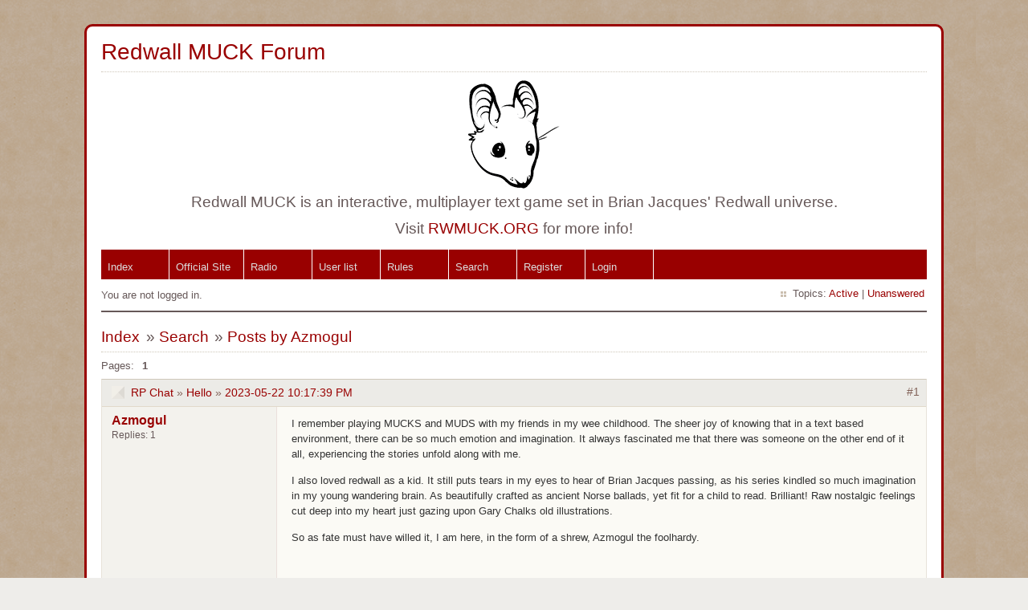

--- FILE ---
content_type: text/html; charset=utf-8
request_url: https://rwmuck.org/forum/search.php?action=show_user_posts&user_id=257
body_size: 2273
content:
<link rel="shortcut icon" href="https://rwmuck.org/img/rw.ico" type="image/x-icon" />

<!DOCTYPE html PUBLIC "-//W3C//DTD XHTML 1.0 Strict//EN" "http://www.w3.org/TR/xhtml1/DTD/xhtml1-strict.dtd">
<html xmlns="http://www.w3.org/1999/xhtml" xml:lang="en" lang="en" dir="ltr">
<head>
<meta http-equiv="Content-Type" content="text/html; charset=utf-8" />
<meta name="ROBOTS" content="NOINDEX, FOLLOW" />

<title>Search results / Redwall MUCK Forum</title>
<link rel="stylesheet" type="text/css" href="style/Fire.css" />
</head>

<body>

<div id="punsearch" class="pun">
<div class="top-box"></div>
<div class="punwrap">

<div id="brdheader" class="block">
	<div class="box">
		<div id="brdtitle" class="inbox">
			<h1><a href="index.php">Redwall MUCK Forum</a></h1>
			<div id="brddesc"><div style="text-align: center;">
<img src="https://rwmuck.org/forum/images_old/mouse.png" />
<h2>Redwall MUCK is an interactive, multiplayer text game set in Brian Jacques' Redwall universe.</h2>
<h2>Visit <a href="https://www.rwmuck.org">RWMUCK.ORG</a> for more info!</h2>
</div></div>
		</div>
		<div id="brdmenu" class="inbox">
			<ul>
				<li id="navindex"><a href="index.php">Index</a></li>
				<li id="navextra1"><a href="https://www.rwmuck.org">Official Site</a></li>
				<li id="navextra2"><a href="http://radio.rwmuck.org">Radio</a></li>
				<li id="navuserlist"><a href="userlist.php">User list</a></li>
				<li id="navrules"><a href="misc.php?action=rules">Rules</a></li>
				<li id="navsearch" class="isactive"><a href="search.php">Search</a></li>
				<li id="navregister"><a href="register.php">Register</a></li>
				<li id="navlogin"><a href="login.php">Login</a></li>
			</ul>
		</div>
		<div id="brdwelcome" class="inbox">
			<p class="conl">You are not logged in.</p>
			<ul class="conr">
				<li><span>Topics: <a href="search.php?action=show_recent" title="Find topics with recent posts.">Active</a> | <a href="search.php?action=show_unanswered" title="Find topics with no replies.">Unanswered</a></span></li>
			</ul>
			<div class="clearer"></div>
		</div>
	</div>
</div>



<div id="brdmain">
<div class="linkst">
	<div class="inbox crumbsplus">
		<ul class="crumbs">
			<li><a href="index.php">Index</a></li>
			<li><span>»&#160;</span><a href="search.php">Search</a></li>
			<li><span>»&#160;</span><strong><a href="search.php?action=show_user_posts&amp;user_id=257">Posts by Azmogul</a></strong></li>
		</ul>
		<div class="pagepost">
			<p class="pagelink"><span class="pages-label">Pages: </span><strong class="item1">1</strong></p>
		</div>
		<div class="clearer"></div>
	</div>
</div>

<div class="blockpost rowodd firstpost blockpost1">
	<h2><span><span class="conr">#1</span> <span><a href="viewforum.php?id=2">RP Chat</a></span> <span>»&#160;<a href="viewtopic.php?id=2375">Hello</a></span> <span>»&#160;<a href="viewtopic.php?pid=7190#p7190">2023-05-22 10:17:39 PM</a></span></span></h2>
	<div class="box">
		<div class="inbox">
			<div class="postbody">
				<div class="postleft">
					<dl>
						<dt><strong><a href="profile.php?id=257">Azmogul</a></strong></dt>
						<dd><span>Replies: 1</span></dd>
						<dd><div class="icon"><div class="nosize"><!-- --></div></div></dd>
					</dl>
				</div>
				<div class="postright">
					<div class="postmsg">
						<p>I remember playing MUCKS and MUDS with my friends in my wee childhood. The sheer joy of knowing that in a text based environment, there can be so much emotion and imagination. It always fascinated me that there was someone on the other end of it all, experiencing the stories unfold along with me. </p><p> I also loved redwall as a kid. It still puts tears in my eyes to hear of Brian Jacques passing, as his series kindled so much imagination in my young wandering brain. As beautifully crafted as ancient Norse ballads, yet fit for a child to read. Brilliant! Raw nostalgic feelings cut deep into my heart just gazing upon Gary Chalks old illustrations. </p><p>So as fate must have willed it, I am here, in the form of a shrew, Azmogul the foolhardy.</p><br /><br /><br /><p>LOGALOGALOGALOG</p>
					</div>
				</div>
				<div class="clearer"></div>
			</div>
		</div>
		<div class="inbox">
			<div class="postfoot clearb">
				<div class="postfootright">
					<ul>
						<li><span><a href="viewtopic.php?id=2375">Go to topic</a></span></li>
						<li><span><a href="viewtopic.php?pid=7190#p7190">Go to post</a></span></li>
					</ul>
				</div>
			</div>
		</div>
	</div>
</div>
<div class="postlinksb">
	<div class="inbox crumbsplus">
		<div class="pagepost">
			<p class="pagelink"><span class="pages-label">Pages: </span><strong class="item1">1</strong></p>
		</div>
		<ul class="crumbs">
			<li><a href="index.php">Index</a></li>
			<li><span>»&#160;</span><a href="search.php">Search</a></li>
			<li><span>»&#160;</span><strong><a href="search.php?action=show_user_posts&amp;user_id=257">Posts by Azmogul</a></strong></li>
		</ul>
		<div class="clearer"></div>
	</div>
</div>
</div>

<div id="brdfooter" class="block">
	<h2><span>Board footer</span></h2>
	<div class="box">
		<div id="brdfooternav" class="inbox">
			<div class="conl">
				<form id="qjump" method="get" action="viewforum.php">
					<div><label><span>Jump to<br /></span>
					<select name="id" onchange="window.location=('viewforum.php?id='+this.options[this.selectedIndex].value)">
						<optgroup label="General IC">
							<option value="2">RP Chat</option>
							<option value="3">Art and Fiction</option>
							<option value="11">Logs</option>
						</optgroup>
						<optgroup label="Groups">
							<option value="15">Redwall Abbey</option>
							<option value="14">The Long Patrol</option>
							<option value="16">GUOSIM</option>
							<option value="17">Ferravale</option>
						</optgroup>
						<optgroup label="General OOC">
							<option value="12">News</option>
							<option value="5">World Building and Coding</option>
							<option value="4">Open Chat</option>
						</optgroup>
						<optgroup label="Help">
							<option value="10">MUCK Help</option>
							<option value="8">Forum Help</option>
							<option value="7">Wiki Help</option>
						</optgroup>
					</select></label>
					<input type="submit" value=" Go " accesskey="g" />
					</div>
				</form>
			</div>
			<div class="conr">
				<p id="poweredby">Powered by <a href="http://fluxbb.org/">FluxBB</a></p>
			</div>
			<div class="clearer"></div>
		</div>
	</div>
</div>

</div>
<div class="end-box"></div>
</div>

</body>
</html>
